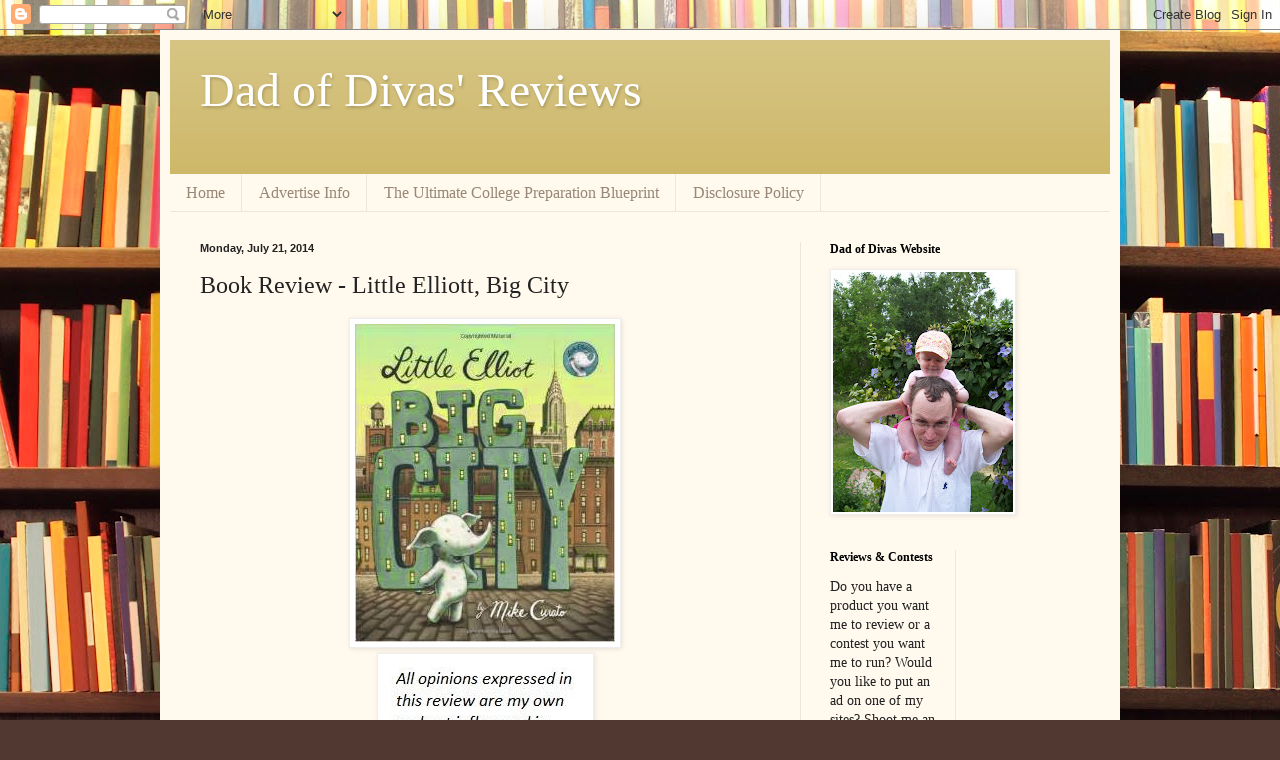

--- FILE ---
content_type: text/html; charset=utf-8
request_url: https://www.google.com/recaptcha/api2/aframe
body_size: 267
content:
<!DOCTYPE HTML><html><head><meta http-equiv="content-type" content="text/html; charset=UTF-8"></head><body><script nonce="ZAG-nyuvPnZAYGXCxGGpag">/** Anti-fraud and anti-abuse applications only. See google.com/recaptcha */ try{var clients={'sodar':'https://pagead2.googlesyndication.com/pagead/sodar?'};window.addEventListener("message",function(a){try{if(a.source===window.parent){var b=JSON.parse(a.data);var c=clients[b['id']];if(c){var d=document.createElement('img');d.src=c+b['params']+'&rc='+(localStorage.getItem("rc::a")?sessionStorage.getItem("rc::b"):"");window.document.body.appendChild(d);sessionStorage.setItem("rc::e",parseInt(sessionStorage.getItem("rc::e")||0)+1);localStorage.setItem("rc::h",'1769481235882');}}}catch(b){}});window.parent.postMessage("_grecaptcha_ready", "*");}catch(b){}</script></body></html>